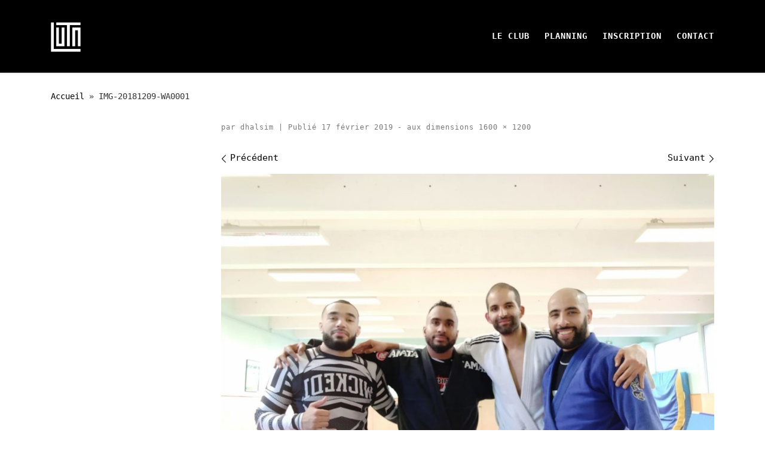

--- FILE ---
content_type: text/html; charset=UTF-8
request_url: https://almadeluta.fr/img-20181209-wa0001/
body_size: 12724
content:
<!DOCTYPE html>
<!--[if IE 7]>
<html class="ie ie7" dir="ltr" lang="fr-FR" prefix="og: https://ogp.me/ns#">
<![endif]-->
<!--[if IE 8]>
<html class="ie ie8" dir="ltr" lang="fr-FR" prefix="og: https://ogp.me/ns#">
<![endif]-->
<!--[if !(IE 7) | !(IE 8)  ]><!-->
<html dir="ltr" lang="fr-FR" prefix="og: https://ogp.me/ns#" class="no-js">
<!--<![endif]-->
  <head>
  <meta charset="UTF-8" />
  <meta http-equiv="X-UA-Compatible" content="IE=EDGE" />
  <meta name="viewport" content="width=device-width, initial-scale=1.0" />
  <link rel="profile"  href="https://gmpg.org/xfn/11" />
  <link rel="pingback" href="https://almadeluta.fr/xmlrpc.php" />
<script>(function(html){html.className = html.className.replace(/\bno-js\b/,'js')})(document.documentElement);</script>
<title>IMG-20181209-WA0001 | Alma de Luta club de jiu jistu brésilien - grappling</title>
	<style>img:is([sizes="auto" i], [sizes^="auto," i]) { contain-intrinsic-size: 3000px 1500px }</style>
	
		<!-- All in One SEO 4.8.7 - aioseo.com -->
	<meta name="robots" content="max-image-preview:large" />
	<meta name="author" content="dhalsim"/>
	<link rel="canonical" href="https://almadeluta.fr/img-20181209-wa0001/" />
	<meta name="generator" content="All in One SEO (AIOSEO) 4.8.7" />
		<meta property="og:locale" content="fr_FR" />
		<meta property="og:site_name" content="Alma de Luta club de jiu jistu brésilien - grappling |" />
		<meta property="og:type" content="article" />
		<meta property="og:title" content="IMG-20181209-WA0001 | Alma de Luta club de jiu jistu brésilien - grappling" />
		<meta property="og:url" content="https://almadeluta.fr/img-20181209-wa0001/" />
		<meta property="og:image" content="https://almadeluta.fr/wp-content/uploads/2019/08/cropped-logo-luta-final.png" />
		<meta property="og:image:secure_url" content="https://almadeluta.fr/wp-content/uploads/2019/08/cropped-logo-luta-final.png" />
		<meta property="article:published_time" content="2019-02-17T21:12:07+00:00" />
		<meta property="article:modified_time" content="2019-02-17T21:12:07+00:00" />
		<meta name="twitter:card" content="summary" />
		<meta name="twitter:title" content="IMG-20181209-WA0001 | Alma de Luta club de jiu jistu brésilien - grappling" />
		<meta name="twitter:image" content="https://almadeluta.fr/wp-content/uploads/2019/08/cropped-logo-luta-final.png" />
		<!-- All in One SEO -->

<link rel="alternate" type="application/rss+xml" title="Alma de Luta club de jiu jistu brésilien - grappling &raquo; Flux" href="https://almadeluta.fr/feed/" />
<link rel="alternate" type="application/rss+xml" title="Alma de Luta club de jiu jistu brésilien - grappling &raquo; Flux des commentaires" href="https://almadeluta.fr/comments/feed/" />
<link rel="alternate" type="application/rss+xml" title="Alma de Luta club de jiu jistu brésilien - grappling &raquo; IMG-20181209-WA0001 Flux des commentaires" href="https://almadeluta.fr/feed/?attachment_id=36" />
<script>
window._wpemojiSettings = {"baseUrl":"https:\/\/s.w.org\/images\/core\/emoji\/16.0.1\/72x72\/","ext":".png","svgUrl":"https:\/\/s.w.org\/images\/core\/emoji\/16.0.1\/svg\/","svgExt":".svg","source":{"concatemoji":"https:\/\/almadeluta.fr\/wp-includes\/js\/wp-emoji-release.min.js?ver=6.8.3"}};
/*! This file is auto-generated */
!function(s,n){var o,i,e;function c(e){try{var t={supportTests:e,timestamp:(new Date).valueOf()};sessionStorage.setItem(o,JSON.stringify(t))}catch(e){}}function p(e,t,n){e.clearRect(0,0,e.canvas.width,e.canvas.height),e.fillText(t,0,0);var t=new Uint32Array(e.getImageData(0,0,e.canvas.width,e.canvas.height).data),a=(e.clearRect(0,0,e.canvas.width,e.canvas.height),e.fillText(n,0,0),new Uint32Array(e.getImageData(0,0,e.canvas.width,e.canvas.height).data));return t.every(function(e,t){return e===a[t]})}function u(e,t){e.clearRect(0,0,e.canvas.width,e.canvas.height),e.fillText(t,0,0);for(var n=e.getImageData(16,16,1,1),a=0;a<n.data.length;a++)if(0!==n.data[a])return!1;return!0}function f(e,t,n,a){switch(t){case"flag":return n(e,"\ud83c\udff3\ufe0f\u200d\u26a7\ufe0f","\ud83c\udff3\ufe0f\u200b\u26a7\ufe0f")?!1:!n(e,"\ud83c\udde8\ud83c\uddf6","\ud83c\udde8\u200b\ud83c\uddf6")&&!n(e,"\ud83c\udff4\udb40\udc67\udb40\udc62\udb40\udc65\udb40\udc6e\udb40\udc67\udb40\udc7f","\ud83c\udff4\u200b\udb40\udc67\u200b\udb40\udc62\u200b\udb40\udc65\u200b\udb40\udc6e\u200b\udb40\udc67\u200b\udb40\udc7f");case"emoji":return!a(e,"\ud83e\udedf")}return!1}function g(e,t,n,a){var r="undefined"!=typeof WorkerGlobalScope&&self instanceof WorkerGlobalScope?new OffscreenCanvas(300,150):s.createElement("canvas"),o=r.getContext("2d",{willReadFrequently:!0}),i=(o.textBaseline="top",o.font="600 32px Arial",{});return e.forEach(function(e){i[e]=t(o,e,n,a)}),i}function t(e){var t=s.createElement("script");t.src=e,t.defer=!0,s.head.appendChild(t)}"undefined"!=typeof Promise&&(o="wpEmojiSettingsSupports",i=["flag","emoji"],n.supports={everything:!0,everythingExceptFlag:!0},e=new Promise(function(e){s.addEventListener("DOMContentLoaded",e,{once:!0})}),new Promise(function(t){var n=function(){try{var e=JSON.parse(sessionStorage.getItem(o));if("object"==typeof e&&"number"==typeof e.timestamp&&(new Date).valueOf()<e.timestamp+604800&&"object"==typeof e.supportTests)return e.supportTests}catch(e){}return null}();if(!n){if("undefined"!=typeof Worker&&"undefined"!=typeof OffscreenCanvas&&"undefined"!=typeof URL&&URL.createObjectURL&&"undefined"!=typeof Blob)try{var e="postMessage("+g.toString()+"("+[JSON.stringify(i),f.toString(),p.toString(),u.toString()].join(",")+"));",a=new Blob([e],{type:"text/javascript"}),r=new Worker(URL.createObjectURL(a),{name:"wpTestEmojiSupports"});return void(r.onmessage=function(e){c(n=e.data),r.terminate(),t(n)})}catch(e){}c(n=g(i,f,p,u))}t(n)}).then(function(e){for(var t in e)n.supports[t]=e[t],n.supports.everything=n.supports.everything&&n.supports[t],"flag"!==t&&(n.supports.everythingExceptFlag=n.supports.everythingExceptFlag&&n.supports[t]);n.supports.everythingExceptFlag=n.supports.everythingExceptFlag&&!n.supports.flag,n.DOMReady=!1,n.readyCallback=function(){n.DOMReady=!0}}).then(function(){return e}).then(function(){var e;n.supports.everything||(n.readyCallback(),(e=n.source||{}).concatemoji?t(e.concatemoji):e.wpemoji&&e.twemoji&&(t(e.twemoji),t(e.wpemoji)))}))}((window,document),window._wpemojiSettings);
</script>
<style id='wp-emoji-styles-inline-css'>

	img.wp-smiley, img.emoji {
		display: inline !important;
		border: none !important;
		box-shadow: none !important;
		height: 1em !important;
		width: 1em !important;
		margin: 0 0.07em !important;
		vertical-align: -0.1em !important;
		background: none !important;
		padding: 0 !important;
	}
</style>
<link rel='stylesheet' id='wp-block-library-css' href='https://almadeluta.fr/wp-includes/css/dist/block-library/style.min.css?ver=6.8.3' media='all' />
<style id='classic-theme-styles-inline-css'>
/*! This file is auto-generated */
.wp-block-button__link{color:#fff;background-color:#32373c;border-radius:9999px;box-shadow:none;text-decoration:none;padding:calc(.667em + 2px) calc(1.333em + 2px);font-size:1.125em}.wp-block-file__button{background:#32373c;color:#fff;text-decoration:none}
</style>
<style id='global-styles-inline-css'>
:root{--wp--preset--aspect-ratio--square: 1;--wp--preset--aspect-ratio--4-3: 4/3;--wp--preset--aspect-ratio--3-4: 3/4;--wp--preset--aspect-ratio--3-2: 3/2;--wp--preset--aspect-ratio--2-3: 2/3;--wp--preset--aspect-ratio--16-9: 16/9;--wp--preset--aspect-ratio--9-16: 9/16;--wp--preset--color--black: #000000;--wp--preset--color--cyan-bluish-gray: #abb8c3;--wp--preset--color--white: #ffffff;--wp--preset--color--pale-pink: #f78da7;--wp--preset--color--vivid-red: #cf2e2e;--wp--preset--color--luminous-vivid-orange: #ff6900;--wp--preset--color--luminous-vivid-amber: #fcb900;--wp--preset--color--light-green-cyan: #7bdcb5;--wp--preset--color--vivid-green-cyan: #00d084;--wp--preset--color--pale-cyan-blue: #8ed1fc;--wp--preset--color--vivid-cyan-blue: #0693e3;--wp--preset--color--vivid-purple: #9b51e0;--wp--preset--gradient--vivid-cyan-blue-to-vivid-purple: linear-gradient(135deg,rgba(6,147,227,1) 0%,rgb(155,81,224) 100%);--wp--preset--gradient--light-green-cyan-to-vivid-green-cyan: linear-gradient(135deg,rgb(122,220,180) 0%,rgb(0,208,130) 100%);--wp--preset--gradient--luminous-vivid-amber-to-luminous-vivid-orange: linear-gradient(135deg,rgba(252,185,0,1) 0%,rgba(255,105,0,1) 100%);--wp--preset--gradient--luminous-vivid-orange-to-vivid-red: linear-gradient(135deg,rgba(255,105,0,1) 0%,rgb(207,46,46) 100%);--wp--preset--gradient--very-light-gray-to-cyan-bluish-gray: linear-gradient(135deg,rgb(238,238,238) 0%,rgb(169,184,195) 100%);--wp--preset--gradient--cool-to-warm-spectrum: linear-gradient(135deg,rgb(74,234,220) 0%,rgb(151,120,209) 20%,rgb(207,42,186) 40%,rgb(238,44,130) 60%,rgb(251,105,98) 80%,rgb(254,248,76) 100%);--wp--preset--gradient--blush-light-purple: linear-gradient(135deg,rgb(255,206,236) 0%,rgb(152,150,240) 100%);--wp--preset--gradient--blush-bordeaux: linear-gradient(135deg,rgb(254,205,165) 0%,rgb(254,45,45) 50%,rgb(107,0,62) 100%);--wp--preset--gradient--luminous-dusk: linear-gradient(135deg,rgb(255,203,112) 0%,rgb(199,81,192) 50%,rgb(65,88,208) 100%);--wp--preset--gradient--pale-ocean: linear-gradient(135deg,rgb(255,245,203) 0%,rgb(182,227,212) 50%,rgb(51,167,181) 100%);--wp--preset--gradient--electric-grass: linear-gradient(135deg,rgb(202,248,128) 0%,rgb(113,206,126) 100%);--wp--preset--gradient--midnight: linear-gradient(135deg,rgb(2,3,129) 0%,rgb(40,116,252) 100%);--wp--preset--font-size--small: 13px;--wp--preset--font-size--medium: 20px;--wp--preset--font-size--large: 36px;--wp--preset--font-size--x-large: 42px;--wp--preset--spacing--20: 0.44rem;--wp--preset--spacing--30: 0.67rem;--wp--preset--spacing--40: 1rem;--wp--preset--spacing--50: 1.5rem;--wp--preset--spacing--60: 2.25rem;--wp--preset--spacing--70: 3.38rem;--wp--preset--spacing--80: 5.06rem;--wp--preset--shadow--natural: 6px 6px 9px rgba(0, 0, 0, 0.2);--wp--preset--shadow--deep: 12px 12px 50px rgba(0, 0, 0, 0.4);--wp--preset--shadow--sharp: 6px 6px 0px rgba(0, 0, 0, 0.2);--wp--preset--shadow--outlined: 6px 6px 0px -3px rgba(255, 255, 255, 1), 6px 6px rgba(0, 0, 0, 1);--wp--preset--shadow--crisp: 6px 6px 0px rgba(0, 0, 0, 1);}:where(.is-layout-flex){gap: 0.5em;}:where(.is-layout-grid){gap: 0.5em;}body .is-layout-flex{display: flex;}.is-layout-flex{flex-wrap: wrap;align-items: center;}.is-layout-flex > :is(*, div){margin: 0;}body .is-layout-grid{display: grid;}.is-layout-grid > :is(*, div){margin: 0;}:where(.wp-block-columns.is-layout-flex){gap: 2em;}:where(.wp-block-columns.is-layout-grid){gap: 2em;}:where(.wp-block-post-template.is-layout-flex){gap: 1.25em;}:where(.wp-block-post-template.is-layout-grid){gap: 1.25em;}.has-black-color{color: var(--wp--preset--color--black) !important;}.has-cyan-bluish-gray-color{color: var(--wp--preset--color--cyan-bluish-gray) !important;}.has-white-color{color: var(--wp--preset--color--white) !important;}.has-pale-pink-color{color: var(--wp--preset--color--pale-pink) !important;}.has-vivid-red-color{color: var(--wp--preset--color--vivid-red) !important;}.has-luminous-vivid-orange-color{color: var(--wp--preset--color--luminous-vivid-orange) !important;}.has-luminous-vivid-amber-color{color: var(--wp--preset--color--luminous-vivid-amber) !important;}.has-light-green-cyan-color{color: var(--wp--preset--color--light-green-cyan) !important;}.has-vivid-green-cyan-color{color: var(--wp--preset--color--vivid-green-cyan) !important;}.has-pale-cyan-blue-color{color: var(--wp--preset--color--pale-cyan-blue) !important;}.has-vivid-cyan-blue-color{color: var(--wp--preset--color--vivid-cyan-blue) !important;}.has-vivid-purple-color{color: var(--wp--preset--color--vivid-purple) !important;}.has-black-background-color{background-color: var(--wp--preset--color--black) !important;}.has-cyan-bluish-gray-background-color{background-color: var(--wp--preset--color--cyan-bluish-gray) !important;}.has-white-background-color{background-color: var(--wp--preset--color--white) !important;}.has-pale-pink-background-color{background-color: var(--wp--preset--color--pale-pink) !important;}.has-vivid-red-background-color{background-color: var(--wp--preset--color--vivid-red) !important;}.has-luminous-vivid-orange-background-color{background-color: var(--wp--preset--color--luminous-vivid-orange) !important;}.has-luminous-vivid-amber-background-color{background-color: var(--wp--preset--color--luminous-vivid-amber) !important;}.has-light-green-cyan-background-color{background-color: var(--wp--preset--color--light-green-cyan) !important;}.has-vivid-green-cyan-background-color{background-color: var(--wp--preset--color--vivid-green-cyan) !important;}.has-pale-cyan-blue-background-color{background-color: var(--wp--preset--color--pale-cyan-blue) !important;}.has-vivid-cyan-blue-background-color{background-color: var(--wp--preset--color--vivid-cyan-blue) !important;}.has-vivid-purple-background-color{background-color: var(--wp--preset--color--vivid-purple) !important;}.has-black-border-color{border-color: var(--wp--preset--color--black) !important;}.has-cyan-bluish-gray-border-color{border-color: var(--wp--preset--color--cyan-bluish-gray) !important;}.has-white-border-color{border-color: var(--wp--preset--color--white) !important;}.has-pale-pink-border-color{border-color: var(--wp--preset--color--pale-pink) !important;}.has-vivid-red-border-color{border-color: var(--wp--preset--color--vivid-red) !important;}.has-luminous-vivid-orange-border-color{border-color: var(--wp--preset--color--luminous-vivid-orange) !important;}.has-luminous-vivid-amber-border-color{border-color: var(--wp--preset--color--luminous-vivid-amber) !important;}.has-light-green-cyan-border-color{border-color: var(--wp--preset--color--light-green-cyan) !important;}.has-vivid-green-cyan-border-color{border-color: var(--wp--preset--color--vivid-green-cyan) !important;}.has-pale-cyan-blue-border-color{border-color: var(--wp--preset--color--pale-cyan-blue) !important;}.has-vivid-cyan-blue-border-color{border-color: var(--wp--preset--color--vivid-cyan-blue) !important;}.has-vivid-purple-border-color{border-color: var(--wp--preset--color--vivid-purple) !important;}.has-vivid-cyan-blue-to-vivid-purple-gradient-background{background: var(--wp--preset--gradient--vivid-cyan-blue-to-vivid-purple) !important;}.has-light-green-cyan-to-vivid-green-cyan-gradient-background{background: var(--wp--preset--gradient--light-green-cyan-to-vivid-green-cyan) !important;}.has-luminous-vivid-amber-to-luminous-vivid-orange-gradient-background{background: var(--wp--preset--gradient--luminous-vivid-amber-to-luminous-vivid-orange) !important;}.has-luminous-vivid-orange-to-vivid-red-gradient-background{background: var(--wp--preset--gradient--luminous-vivid-orange-to-vivid-red) !important;}.has-very-light-gray-to-cyan-bluish-gray-gradient-background{background: var(--wp--preset--gradient--very-light-gray-to-cyan-bluish-gray) !important;}.has-cool-to-warm-spectrum-gradient-background{background: var(--wp--preset--gradient--cool-to-warm-spectrum) !important;}.has-blush-light-purple-gradient-background{background: var(--wp--preset--gradient--blush-light-purple) !important;}.has-blush-bordeaux-gradient-background{background: var(--wp--preset--gradient--blush-bordeaux) !important;}.has-luminous-dusk-gradient-background{background: var(--wp--preset--gradient--luminous-dusk) !important;}.has-pale-ocean-gradient-background{background: var(--wp--preset--gradient--pale-ocean) !important;}.has-electric-grass-gradient-background{background: var(--wp--preset--gradient--electric-grass) !important;}.has-midnight-gradient-background{background: var(--wp--preset--gradient--midnight) !important;}.has-small-font-size{font-size: var(--wp--preset--font-size--small) !important;}.has-medium-font-size{font-size: var(--wp--preset--font-size--medium) !important;}.has-large-font-size{font-size: var(--wp--preset--font-size--large) !important;}.has-x-large-font-size{font-size: var(--wp--preset--font-size--x-large) !important;}
:where(.wp-block-post-template.is-layout-flex){gap: 1.25em;}:where(.wp-block-post-template.is-layout-grid){gap: 1.25em;}
:where(.wp-block-columns.is-layout-flex){gap: 2em;}:where(.wp-block-columns.is-layout-grid){gap: 2em;}
:root :where(.wp-block-pullquote){font-size: 1.5em;line-height: 1.6;}
</style>
<link rel='stylesheet' id='contact-form-7-css' href='https://almadeluta.fr/wp-content/plugins/contact-form-7/includes/css/styles.css?ver=5.7.7' media='all' />
<link rel='stylesheet' id='customizr-main-css' href='https://almadeluta.fr/wp-content/themes/customizr/assets/front/css/style.min.css?ver=4.4.24' media='all' />
<style id='customizr-main-inline-css'>
::-moz-selection{background-color:#020202}::selection{background-color:#020202}a,.btn-skin:active,.btn-skin:focus,.btn-skin:hover,.btn-skin.inverted,.grid-container__classic .post-type__icon,.post-type__icon:hover .icn-format,.grid-container__classic .post-type__icon:hover .icn-format,[class*='grid-container__'] .entry-title a.czr-title:hover,input[type=checkbox]:checked::before{color:#020202}.czr-css-loader > div ,.btn-skin,.btn-skin:active,.btn-skin:focus,.btn-skin:hover,.btn-skin-h-dark,.btn-skin-h-dark.inverted:active,.btn-skin-h-dark.inverted:focus,.btn-skin-h-dark.inverted:hover{border-color:#020202}.tc-header.border-top{border-top-color:#020202}[class*='grid-container__'] .entry-title a:hover::after,.grid-container__classic .post-type__icon,.btn-skin,.btn-skin.inverted:active,.btn-skin.inverted:focus,.btn-skin.inverted:hover,.btn-skin-h-dark,.btn-skin-h-dark.inverted:active,.btn-skin-h-dark.inverted:focus,.btn-skin-h-dark.inverted:hover,.sidebar .widget-title::after,input[type=radio]:checked::before{background-color:#020202}.btn-skin-light:active,.btn-skin-light:focus,.btn-skin-light:hover,.btn-skin-light.inverted{color:#282828}input:not([type='submit']):not([type='button']):not([type='number']):not([type='checkbox']):not([type='radio']):focus,textarea:focus,.btn-skin-light,.btn-skin-light.inverted,.btn-skin-light:active,.btn-skin-light:focus,.btn-skin-light:hover,.btn-skin-light.inverted:active,.btn-skin-light.inverted:focus,.btn-skin-light.inverted:hover{border-color:#282828}.btn-skin-light,.btn-skin-light.inverted:active,.btn-skin-light.inverted:focus,.btn-skin-light.inverted:hover{background-color:#282828}.btn-skin-lightest:active,.btn-skin-lightest:focus,.btn-skin-lightest:hover,.btn-skin-lightest.inverted{color:#353535}.btn-skin-lightest,.btn-skin-lightest.inverted,.btn-skin-lightest:active,.btn-skin-lightest:focus,.btn-skin-lightest:hover,.btn-skin-lightest.inverted:active,.btn-skin-lightest.inverted:focus,.btn-skin-lightest.inverted:hover{border-color:#353535}.btn-skin-lightest,.btn-skin-lightest.inverted:active,.btn-skin-lightest.inverted:focus,.btn-skin-lightest.inverted:hover{background-color:#353535}.pagination,a:hover,a:focus,a:active,.btn-skin-dark:active,.btn-skin-dark:focus,.btn-skin-dark:hover,.btn-skin-dark.inverted,.btn-skin-dark-oh:active,.btn-skin-dark-oh:focus,.btn-skin-dark-oh:hover,.post-info a:not(.btn):hover,.grid-container__classic .post-type__icon .icn-format,[class*='grid-container__'] .hover .entry-title a,.widget-area a:not(.btn):hover,a.czr-format-link:hover,.format-link.hover a.czr-format-link,button[type=submit]:hover,button[type=submit]:active,button[type=submit]:focus,input[type=submit]:hover,input[type=submit]:active,input[type=submit]:focus,.tabs .nav-link:hover,.tabs .nav-link.active,.tabs .nav-link.active:hover,.tabs .nav-link.active:focus{color:#000000}.grid-container__classic.tc-grid-border .grid__item,.btn-skin-dark,.btn-skin-dark.inverted,button[type=submit],input[type=submit],.btn-skin-dark:active,.btn-skin-dark:focus,.btn-skin-dark:hover,.btn-skin-dark.inverted:active,.btn-skin-dark.inverted:focus,.btn-skin-dark.inverted:hover,.btn-skin-h-dark:active,.btn-skin-h-dark:focus,.btn-skin-h-dark:hover,.btn-skin-h-dark.inverted,.btn-skin-h-dark.inverted,.btn-skin-h-dark.inverted,.btn-skin-dark-oh:active,.btn-skin-dark-oh:focus,.btn-skin-dark-oh:hover,.btn-skin-dark-oh.inverted:active,.btn-skin-dark-oh.inverted:focus,.btn-skin-dark-oh.inverted:hover,button[type=submit]:hover,button[type=submit]:active,button[type=submit]:focus,input[type=submit]:hover,input[type=submit]:active,input[type=submit]:focus{border-color:#000000}.btn-skin-dark,.btn-skin-dark.inverted:active,.btn-skin-dark.inverted:focus,.btn-skin-dark.inverted:hover,.btn-skin-h-dark:active,.btn-skin-h-dark:focus,.btn-skin-h-dark:hover,.btn-skin-h-dark.inverted,.btn-skin-h-dark.inverted,.btn-skin-h-dark.inverted,.btn-skin-dark-oh.inverted:active,.btn-skin-dark-oh.inverted:focus,.btn-skin-dark-oh.inverted:hover,.grid-container__classic .post-type__icon:hover,button[type=submit],input[type=submit],.czr-link-hover-underline .widgets-list-layout-links a:not(.btn)::before,.czr-link-hover-underline .widget_archive a:not(.btn)::before,.czr-link-hover-underline .widget_nav_menu a:not(.btn)::before,.czr-link-hover-underline .widget_rss ul a:not(.btn)::before,.czr-link-hover-underline .widget_recent_entries a:not(.btn)::before,.czr-link-hover-underline .widget_categories a:not(.btn)::before,.czr-link-hover-underline .widget_meta a:not(.btn)::before,.czr-link-hover-underline .widget_recent_comments a:not(.btn)::before,.czr-link-hover-underline .widget_pages a:not(.btn)::before,.czr-link-hover-underline .widget_calendar a:not(.btn)::before,[class*='grid-container__'] .hover .entry-title a::after,a.czr-format-link::before,.comment-author a::before,.comment-link::before,.tabs .nav-link.active::before{background-color:#000000}.btn-skin-dark-shaded:active,.btn-skin-dark-shaded:focus,.btn-skin-dark-shaded:hover,.btn-skin-dark-shaded.inverted{background-color:rgba(0,0,0,0.2)}.btn-skin-dark-shaded,.btn-skin-dark-shaded.inverted:active,.btn-skin-dark-shaded.inverted:focus,.btn-skin-dark-shaded.inverted:hover{background-color:rgba(0,0,0,0.8)}
#czr-push-footer { display: none; visibility: hidden; }
        .czr-sticky-footer #czr-push-footer.sticky-footer-enabled { display: block; }
        
</style>
<link rel='stylesheet' id='customizr-ms-respond-css' href='https://almadeluta.fr/wp-content/themes/customizr/assets/front/css/style-modular-scale.min.css?ver=4.4.24' media='all' />
<script src="https://almadeluta.fr/wp-includes/js/jquery/jquery.min.js?ver=3.7.1" id="jquery-core-js"></script>
<script src="https://almadeluta.fr/wp-includes/js/jquery/jquery-migrate.min.js?ver=3.4.1" id="jquery-migrate-js"></script>
<script src="https://almadeluta.fr/wp-content/themes/customizr/assets/front/js/libs/modernizr.min.js?ver=4.4.24" id="modernizr-js"></script>
<script src="https://almadeluta.fr/wp-includes/js/underscore.min.js?ver=1.13.7" id="underscore-js"></script>
<script id="tc-scripts-js-extra">
var CZRParams = {"assetsPath":"https:\/\/almadeluta.fr\/wp-content\/themes\/customizr\/assets\/front\/","mainScriptUrl":"https:\/\/almadeluta.fr\/wp-content\/themes\/customizr\/assets\/front\/js\/tc-scripts.min.js?4.4.24","deferFontAwesome":"1","fontAwesomeUrl":"https:\/\/almadeluta.fr\/wp-content\/themes\/customizr\/assets\/shared\/fonts\/fa\/css\/fontawesome-all.min.css?4.4.24","_disabled":[],"centerSliderImg":"1","isLightBoxEnabled":"1","SmoothScroll":{"Enabled":true,"Options":{"touchpadSupport":false}},"isAnchorScrollEnabled":"","anchorSmoothScrollExclude":{"simple":["[class*=edd]",".carousel-control","[data-toggle=\"modal\"]","[data-toggle=\"dropdown\"]","[data-toggle=\"czr-dropdown\"]","[data-toggle=\"tooltip\"]","[data-toggle=\"popover\"]","[data-toggle=\"collapse\"]","[data-toggle=\"czr-collapse\"]","[data-toggle=\"tab\"]","[data-toggle=\"pill\"]","[data-toggle=\"czr-pill\"]","[class*=upme]","[class*=um-]"],"deep":{"classes":[],"ids":[]}},"timerOnScrollAllBrowsers":"1","centerAllImg":"1","HasComments":"","LoadModernizr":"1","stickyHeader":"","extLinksStyle":"","extLinksTargetExt":"","extLinksSkipSelectors":{"classes":["btn","button"],"ids":[]},"dropcapEnabled":"","dropcapWhere":{"post":"","page":""},"dropcapMinWords":"","dropcapSkipSelectors":{"tags":["IMG","IFRAME","H1","H2","H3","H4","H5","H6","BLOCKQUOTE","UL","OL"],"classes":["btn"],"id":[]},"imgSmartLoadEnabled":"","imgSmartLoadOpts":{"parentSelectors":["[class*=grid-container], .article-container",".__before_main_wrapper",".widget-front",".post-related-articles",".tc-singular-thumbnail-wrapper",".sek-module-inner"],"opts":{"excludeImg":[".tc-holder-img"]}},"imgSmartLoadsForSliders":"1","pluginCompats":[],"isWPMobile":"","menuStickyUserSettings":{"desktop":"no_stick","mobile":"stick_up"},"adminAjaxUrl":"https:\/\/almadeluta.fr\/wp-admin\/admin-ajax.php","ajaxUrl":"https:\/\/almadeluta.fr\/?czrajax=1","frontNonce":{"id":"CZRFrontNonce","handle":"7406f0eb24"},"isDevMode":"","isModernStyle":"1","i18n":{"Permanently dismiss":"Fermer d\u00e9finitivement"},"frontNotifications":{"welcome":{"enabled":false,"content":"","dismissAction":"dismiss_welcome_note_front"}},"preloadGfonts":"1","googleFonts":"Source+Sans+Pro","version":"4.4.24"};
</script>
<script src="https://almadeluta.fr/wp-content/themes/customizr/assets/front/js/tc-scripts.min.js?ver=4.4.24" id="tc-scripts-js" defer></script>
<link rel="https://api.w.org/" href="https://almadeluta.fr/wp-json/" /><link rel="alternate" title="JSON" type="application/json" href="https://almadeluta.fr/wp-json/wp/v2/media/36" /><link rel="EditURI" type="application/rsd+xml" title="RSD" href="https://almadeluta.fr/xmlrpc.php?rsd" />
<meta name="generator" content="WordPress 6.8.3" />
<link rel='shortlink' href='https://almadeluta.fr/?p=36' />
<link rel="alternate" title="oEmbed (JSON)" type="application/json+oembed" href="https://almadeluta.fr/wp-json/oembed/1.0/embed?url=https%3A%2F%2Falmadeluta.fr%2Fimg-20181209-wa0001%2F" />
<link rel="alternate" title="oEmbed (XML)" type="text/xml+oembed" href="https://almadeluta.fr/wp-json/oembed/1.0/embed?url=https%3A%2F%2Falmadeluta.fr%2Fimg-20181209-wa0001%2F&#038;format=xml" />
              <link rel="preload" as="font" type="font/woff2" href="https://almadeluta.fr/wp-content/themes/customizr/assets/shared/fonts/customizr/customizr.woff2?128396981" crossorigin="anonymous"/>
            <link rel="icon" href="https://almadeluta.fr/wp-content/uploads/2019/02/cropped-IMG-20180915-WA0001-32x32.jpg" sizes="32x32" />
<link rel="icon" href="https://almadeluta.fr/wp-content/uploads/2019/02/cropped-IMG-20180915-WA0001-192x192.jpg" sizes="192x192" />
<link rel="apple-touch-icon" href="https://almadeluta.fr/wp-content/uploads/2019/02/cropped-IMG-20180915-WA0001-180x180.jpg" />
<meta name="msapplication-TileImage" content="https://almadeluta.fr/wp-content/uploads/2019/02/cropped-IMG-20180915-WA0001-270x270.jpg" />
		<style id="wp-custom-css">
			.header-skin-dark .topbar-navbar__wrapper{display:none;}

.navbar-brand-sitelogo img{max-height:50px !important;}

#accueil_page{
	width: 80% !important;
	text-align: center;
	margin: 0 auto;
}
#slider_264 .owl-item p{
	/*float:right;
	background-color:white;*/
}

.colophon__row .footer__credits, .colophon__row .social-links{
	margin: 0px !important; 
}
#footer__credits .czr-credits{
	display:none;
}

#content{
	padding-bottom: 0;
}
.sa_hover_container{
	padding-bottom: 0;
}
.primary-navbar__wrapper.has-horizontal-menu{
	background-color:#000;
}
.entry-header .entry-header-inner .entry-title{display:none;}

#accueil_page .owl-item img{
	width:auto !important;
	margin:0 !important;
	height:500px !important;
}
#footer-widget-area{
	background-color:white;
	color:black;
}
.gray_table, thead{
	background-color:#eee;
}

/* latin-ext */
@font-face {
  font-family: 'Raleway';
  font-style: normal;
  font-weight: 400;
  font-display: swap;
  src: local('Raleway'), local('Raleway-Regular'), url("https://fonts.gstatic.com/s/raleway/v14/1Ptug8zYS_SKggPNyCMIT4ttDfCmxA.woff2") format('woff2');
  unicode-range: U+0100-024F, U+0259, U+1E00-1EFF, U+2020, U+20A0-20AB, U+20AD-20CF, U+2113, U+2C60-2C7F, U+A720-A7FF;
}
/* latin */
@font-face {
  font-family: 'Raleway';
  font-style: normal;
  font-weight: 400;
  font-display: swap;
  src: local('Raleway'), local('Raleway-Regular'), url("https://fonts.gstatic.com/s/raleway/v14/1Ptug8zYS_SKggPNyC0IT4ttDfA.woff2") format('woff2');
  unicode-range: U+0000-00FF, U+0131, U+0152-0153, U+02BB-02BC, U+02C6, U+02DA, U+02DC, U+2000-206F, U+2074, U+20AC, U+2122, U+2191, U+2193, U+2212, U+2215, U+FEFF, U+FFFD;
}

/* latin-ext */
@font-face {
  font-family: 'Montserrat';
  font-style: normal;
  font-weight: 400;
  font-display: swap;
  src: local('Montserrat Regular'), local('Montserrat-Regular'), url(https://fonts.gstatic.com/s/montserrat/v14/JTUSjIg1_i6t8kCHKm459WdhyyTh89ZNpQ.woff2) format('woff2');
  unicode-range: U+0100-024F, U+0259, U+1E00-1EFF, U+2020, U+20A0-20AB, U+20AD-20CF, U+2113, U+2C60-2C7F, U+A720-A7FF;
}
/* latin */
@font-face {
  font-family: 'Montserrat';
  font-style: normal;
  font-weight: 400;
  font-display: swap;
  src: local('Montserrat Regular'), local('Montserrat-Regular'), url(https://fonts.gstatic.com/s/montserrat/v14/JTUSjIg1_i6t8kCHKm459WlhyyTh89Y.woff2) format('woff2');
  unicode-range: U+0000-00FF, U+0131, U+0152-0153, U+02BB-02BC, U+02C6, U+02DA, U+02DC, U+2000-206F, U+2074, U+20AC, U+2122, U+2191, U+2193, U+2212, U+2215, U+FEFF, U+FFFD;
}

.primary-navbar__wrapper.has-horizontal-menu,#footer{font-family:Raleway;}

.logoPartenaireDiv {
	text-align:center;
}

.logoPartenaireDiv img{
	display:inline-block;
	margin:5px;
}

#main-wrapper{font-family:Montserrat;}
table{text-align:center;}
.navbar-brand-sitename, .navbar-brand-sitename span{opacity:0;}
.ordiVisible {
   /* display: block;*/
  }
	.telVisible {
    display: none;
		text-align:center;
  }
@media only screen and (max-width: 
700px) {
  .ordiVisible {
    display: none;
  }
	.telVisible {
    display: block;
  }
}
.table-bordered {
  border: 1px solid #dee2e6;
}
.table {
  width: 100%;
  max-width: 100%;
  margin-bottom: 1rem;
  background-color: transparent;
}

.table-striped  tr:nth-of-type(2n+1) {
  background-color: rgba(0,0,0,.05);
}
*{
	   /* font-family: 'Lekton'; */
	font-family: Consolas,Monaco,monospace;
}
#nav-below{ display:none;}
@media only screen and (max-width: 
800px) {
	.imageAccueil{
		float: none  !important;
		display:block !important;
		margin:20px auto 20px !important;
	}
	.adress{
		text-align:center;
		margin-bottom:10px;
	}
}

.adress{
	padding-top:30px;
	width: 50%;
	min-width: 257px;
}		</style>
		</head>

  <body class="attachment wp-singular attachment-template-default single single-attachment postid-36 attachmentid-36 attachment-jpeg wp-custom-logo wp-embed-responsive wp-theme-customizr czr-link-hover-underline header-skin-dark footer-skin-dark czr-l-sidebar tc-center-images czr-full-layout customizr-4-4-24 czr-sticky-footer">
          <a class="screen-reader-text skip-link" href="#content">Passer au contenu</a>
    
    
    <div id="tc-page-wrap" class="">

      <header class="tpnav-header__header tc-header sl-logo_left sticky-brand-shrink-on czr-submenu-fade czr-submenu-move" >
    <div class="topbar-navbar__wrapper " >
  <div class="container-fluid">
        <div class="row flex-row flex-lg-nowrap justify-content-start justify-content-lg-end align-items-center topbar-navbar__row">
                    <div class="topbar-nav__container col col-auto d-none d-lg-flex">
          <nav id="topbar-nav" class="topbar-nav__nav">
            <div class="nav__menu-wrapper topbar-nav__menu-wrapper czr-open-on-hover" >
<ul id="topbar-menu" class="topbar-nav__menu regular-nav nav__menu nav"><li id="menu-item-657" class="menu-item menu-item-type-custom menu-item-object-custom menu-item-home menu-item-657"><a href="https://almadeluta.fr/#club" class="nav__link"><span class="nav__title">LE CLUB</span></a></li>
<li id="menu-item-658" class="menu-item menu-item-type-custom menu-item-object-custom menu-item-home menu-item-658"><a href="https://almadeluta.fr/#planning" class="nav__link"><span class="nav__title">PLANNING</span></a></li>
<li id="menu-item-659" class="menu-item menu-item-type-custom menu-item-object-custom menu-item-home menu-item-659"><a href="https://almadeluta.fr/#inscription" class="nav__link"><span class="nav__title">INSCRIPTION</span></a></li>
<li id="menu-item-660" class="menu-item menu-item-type-custom menu-item-object-custom menu-item-home menu-item-660"><a href="https://almadeluta.fr/#contact" class="nav__link"><span class="nav__title">CONTACT</span></a></li>
</ul></div>          </nav>
        </div>
                            </div>
      </div>
</div>    <div class="primary-navbar__wrapper d-none d-lg-block has-horizontal-menu has-branding-aside" >
  <div class="container">
    <div class="row align-items-center flex-row primary-navbar__row">
      <div class="branding__container col col-auto" >
  <div class="branding align-items-center flex-column ">
    <div class="branding-row d-flex flex-row align-items-center align-self-start">
      <div class="navbar-brand col-auto " >
  <a class="navbar-brand-sitelogo" href="https://almadeluta.fr/"  aria-label="Alma de Luta club de jiu jistu brésilien &#8211; grappling | " >
    <img src="https://almadeluta.fr/wp-content/uploads/2019/08/cropped-logo-luta-final.png" alt="Retour Accueil" class="" width="1479" height="1480" style="max-width:250px;max-height:100px" data-no-retina>  </a>
</div>
          <div class="branding-aside col-auto flex-column d-flex">
          <span class="navbar-brand col-auto " >
    <a class="navbar-brand-sitename " href="https://almadeluta.fr/">
    <span>Alma de Luta club de jiu jistu brésilien &#8211; grappling</span>
  </a>
</span>
          </div>
                </div>
      </div>
</div>
      <div class="primary-nav__container justify-content-lg-around col col-lg-auto flex-lg-column" >
  <div class="primary-nav__wrapper flex-lg-row align-items-center justify-content-end">
              <nav class="primary-nav__nav col" id="primary-nav">
          <div class="nav__menu-wrapper primary-nav__menu-wrapper justify-content-end czr-open-on-hover" >
<ul id="main-menu" class="primary-nav__menu regular-nav nav__menu nav"><li class="menu-item menu-item-type-custom menu-item-object-custom menu-item-home menu-item-657"><a href="https://almadeluta.fr/#club" class="nav__link"><span class="nav__title">LE CLUB</span></a></li>
<li class="menu-item menu-item-type-custom menu-item-object-custom menu-item-home menu-item-658"><a href="https://almadeluta.fr/#planning" class="nav__link"><span class="nav__title">PLANNING</span></a></li>
<li class="menu-item menu-item-type-custom menu-item-object-custom menu-item-home menu-item-659"><a href="https://almadeluta.fr/#inscription" class="nav__link"><span class="nav__title">INSCRIPTION</span></a></li>
<li class="menu-item menu-item-type-custom menu-item-object-custom menu-item-home menu-item-660"><a href="https://almadeluta.fr/#contact" class="nav__link"><span class="nav__title">CONTACT</span></a></li>
</ul></div>        </nav>
      </div>
</div>
    </div>
  </div>
</div>    <div class="mobile-navbar__wrapper d-lg-none mobile-sticky" >
    <div class="branding__container justify-content-between align-items-center container" >
  <div class="branding flex-column">
    <div class="branding-row d-flex align-self-start flex-row align-items-center">
      <div class="navbar-brand col-auto " >
  <a class="navbar-brand-sitelogo" href="https://almadeluta.fr/"  aria-label="Alma de Luta club de jiu jistu brésilien &#8211; grappling | " >
    <img src="https://almadeluta.fr/wp-content/uploads/2019/08/cropped-logo-luta-final.png" alt="Retour Accueil" class="" width="1479" height="1480" style="max-width:250px;max-height:100px" data-no-retina>  </a>
</div>
            <div class="branding-aside col-auto">
              <span class="navbar-brand col-auto " >
    <a class="navbar-brand-sitename " href="https://almadeluta.fr/">
    <span>Alma de Luta club de jiu jistu brésilien &#8211; grappling</span>
  </a>
</span>
            </div>
            </div>
      </div>
  <div class="mobile-utils__wrapper nav__utils regular-nav">
    <ul class="nav utils row flex-row flex-nowrap">
      <li class="nav__search " >
  <a href="#" class="search-toggle_btn icn-search czr-dropdown" data-aria-haspopup="true" aria-expanded="false"><span class="sr-only">Search</span></a>
        <div class="czr-search-expand">
      <div class="czr-search-expand-inner"><div class="search-form__container " >
  <form action="https://almadeluta.fr/" method="get" class="czr-form search-form">
    <div class="form-group czr-focus">
            <label for="s-697245bd6812a" id="lsearch-697245bd6812a">
        <span class="screen-reader-text">Rechercher</span>
        <input id="s-697245bd6812a" class="form-control czr-search-field" name="s" type="search" value="" aria-describedby="lsearch-697245bd6812a" placeholder="Rechercher &hellip;">
      </label>
      <button type="submit" class="button"><i class="icn-search"></i><span class="screen-reader-text">Rechercher &hellip;</span></button>
    </div>
  </form>
</div></div>
    </div>
        <ul class="dropdown-menu czr-dropdown-menu">
      <li class="header-search__container container">
  <div class="search-form__container " >
  <form action="https://almadeluta.fr/" method="get" class="czr-form search-form">
    <div class="form-group czr-focus">
            <label for="s-697245bd682bd" id="lsearch-697245bd682bd">
        <span class="screen-reader-text">Rechercher</span>
        <input id="s-697245bd682bd" class="form-control czr-search-field" name="s" type="search" value="" aria-describedby="lsearch-697245bd682bd" placeholder="Rechercher &hellip;">
      </label>
      <button type="submit" class="button"><i class="icn-search"></i><span class="screen-reader-text">Rechercher &hellip;</span></button>
    </div>
  </form>
</div></li>    </ul>
  </li>
<li class="hamburger-toggler__container " >
  <button class="ham-toggler-menu czr-collapsed" data-toggle="czr-collapse" data-target="#mobile-nav"><span class="ham__toggler-span-wrapper"><span class="line line-1"></span><span class="line line-2"></span><span class="line line-3"></span></span><span class="screen-reader-text">Menu</span></button>
</li>
    </ul>
  </div>
</div>
<div class="mobile-nav__container " >
   <nav class="mobile-nav__nav flex-column czr-collapse" id="mobile-nav">
      <div class="mobile-nav__inner container">
      <div class="nav__menu-wrapper mobile-nav__menu-wrapper czr-open-on-click" >
<ul id="mobile-nav-menu" class="mobile-nav__menu vertical-nav nav__menu flex-column nav"><li class="menu-item menu-item-type-custom menu-item-object-custom menu-item-home menu-item-657"><a href="https://almadeluta.fr/#club" class="nav__link"><span class="nav__title">LE CLUB</span></a></li>
<li class="menu-item menu-item-type-custom menu-item-object-custom menu-item-home menu-item-658"><a href="https://almadeluta.fr/#planning" class="nav__link"><span class="nav__title">PLANNING</span></a></li>
<li class="menu-item menu-item-type-custom menu-item-object-custom menu-item-home menu-item-659"><a href="https://almadeluta.fr/#inscription" class="nav__link"><span class="nav__title">INSCRIPTION</span></a></li>
<li class="menu-item menu-item-type-custom menu-item-object-custom menu-item-home menu-item-660"><a href="https://almadeluta.fr/#contact" class="nav__link"><span class="nav__title">CONTACT</span></a></li>
</ul></div>      </div>
  </nav>
</div></div></header>


  
    <div id="main-wrapper" class="section">

                      

          <div class="czr-hot-crumble container page-breadcrumbs" role="navigation" >
  <div class="row">
        <nav class="breadcrumbs col-12"><span class="trail-begin"><a href="https://almadeluta.fr" title="Alma de Luta club de jiu jistu brésilien - grappling" rel="home" class="trail-begin">Accueil</a></span> <span class="sep">&raquo;</span> <span class="trail-end">IMG-20181209-WA0001</span></nav>  </div>
</div>
          <div class="container" role="main">

            
            <div class="flex-row row column-content-wrapper">

                
                <div id="content" class="col-12 col-md-9 article-container">

                  <article id="post-36" class="post-36 attachment type-attachment status-inherit czr-hentry" >
    <header class="entry-header " >
  <div class="entry-header-inner">
            <h1 class="entry-title">IMG-20181209-WA0001</h1>
        <div class="header-bottom">
      <div class="post-info">
                  <span class="entry-meta">
        <span class="author-meta">par <span class="author vcard"><span class="author_name"><a class="url fn n" href="https://almadeluta.fr/author/dhalsim/" title="Voir tous les billets de dhalsim" rel="author">dhalsim</a></span></span></span><span class="v-separator">|</span>Publié <time class="entry-date published updated" datetime="17 février 2019">17 février 2019</time><span class="v-separator">-</span><span class="attachment-size">aux dimensions<a href="https://almadeluta.fr/wp-content/uploads/2019/02/IMG-20181209-WA0001.jpg" title="Lien vers l'image en taille originale" target="_blank"> 1600 &times; 1200</a></span>           </span>
              </div>
    </div>
  </div>
</header><nav id="image-navigation" class="attachment-image-navigation">
  <h2 class="sr-only">Navigation des images</h2>
  <ul class="czr_pager row flex-row">
    <li class="previous-image col-6 text-left">
      <a href='https://almadeluta.fr/img-20181209-wa0002/'><span class="meta-nav"><i class="arrow icn-left-open-big"></i><span class="meta-nav-title">Précédent</span></span></a>    </li>
    <li class="next-image col-6 text-right">
      <a href='https://almadeluta.fr/img-20181204-wa0006/'><span class="meta-nav"><span class="meta-nav-title">Suivant</span><i class="arrow icn-right-open-big"></i></span></a>    </li>
  </ul>
</nav><!-- //#image-navigation -->  <div class="post-entry tc-content-inner">
    <section class="entry-attachment attachment-content" >
      <div class="attachment-figure-wrapper display-flex flex-wrap" >
        <figure class="attachment-image-figure">
          <div class="entry-media__holder">
            <a href="https://almadeluta.fr/wp-content/uploads/2019/02/IMG-20181209-WA0001-1024x768.jpg" class="grouped_elements bg-link" title="IMG-20181209-WA0001" data-lb-type="grouped-post" rel="gallery"></a>
            <img width="960" height="720" src="https://almadeluta.fr/wp-content/uploads/2019/02/IMG-20181209-WA0001.jpg" class="attachment-960x960 size-960x960" alt="" decoding="async" fetchpriority="high" srcset="https://almadeluta.fr/wp-content/uploads/2019/02/IMG-20181209-WA0001.jpg 1600w, https://almadeluta.fr/wp-content/uploads/2019/02/IMG-20181209-WA0001-600x450.jpg 600w, https://almadeluta.fr/wp-content/uploads/2019/02/IMG-20181209-WA0001-300x225.jpg 300w, https://almadeluta.fr/wp-content/uploads/2019/02/IMG-20181209-WA0001-768x576.jpg 768w, https://almadeluta.fr/wp-content/uploads/2019/02/IMG-20181209-WA0001-1024x768.jpg 1024w, https://almadeluta.fr/wp-content/uploads/2019/02/IMG-20181209-WA0001-1568x1176.jpg 1568w" sizes="(max-width: 960px) 100vw, 960px" />          </div>
                  </figure>
      </div>
      <a href="https://almadeluta.fr/wp-content/uploads/2019/02/IMG-20190217-WA0002-1024x644.jpg" title="IMG-20190217-WA0002" data-lb-type="grouped-post" rel="gallery"></a><a href="https://almadeluta.fr/wp-content/uploads/2019/02/IMG-20190217-WA0001-1024x644.jpg" title="IMG-20190217-WA0001" data-lb-type="grouped-post" rel="gallery"></a><a href="https://almadeluta.fr/wp-content/uploads/2019/02/IMG-20190215-WA0004-1024x599.jpg" title="IMG-20190215-WA0004" data-lb-type="grouped-post" rel="gallery"></a><a href="https://almadeluta.fr/wp-content/uploads/2019/02/IMG-20190212-WA0001-1024x604.jpg" title="IMG-20190212-WA0001" data-lb-type="grouped-post" rel="gallery"></a><a href="https://almadeluta.fr/wp-content/uploads/2019/02/IMG-20190210-WA0003-1024x604.jpg" title="IMG-20190210-WA0003" data-lb-type="grouped-post" rel="gallery"></a><a href="https://almadeluta.fr/wp-content/uploads/2019/02/IMG-20190209-WA0007.jpg" title="IMG-20190209-WA0007" data-lb-type="grouped-post" rel="gallery"></a><a href="https://almadeluta.fr/wp-content/uploads/2019/02/IMG-20190205-WA0000-1024x655.jpg" title="IMG-20190205-WA0000" data-lb-type="grouped-post" rel="gallery"></a><a href="https://almadeluta.fr/wp-content/uploads/2019/02/IMG-20190127-WA0002-1024x768.jpg" title="IMG-20190127-WA0002" data-lb-type="grouped-post" rel="gallery"></a><a href="https://almadeluta.fr/wp-content/uploads/2019/02/IMG-20190126-WA0000.jpg" title="IMG-20190126-WA0000" data-lb-type="grouped-post" rel="gallery"></a><a href="https://almadeluta.fr/wp-content/uploads/2019/02/IMG-20190125-WA0000.jpg" title="IMG-20190125-WA0000" data-lb-type="grouped-post" rel="gallery"></a><a href="https://almadeluta.fr/wp-content/uploads/2019/02/IMG-20190120-WA0001-1024x687.jpg" title="IMG-20190120-WA0001" data-lb-type="grouped-post" rel="gallery"></a><a href="https://almadeluta.fr/wp-content/uploads/2019/02/IMG-20190118-WA0001.jpg" title="IMG-20190118-WA0001" data-lb-type="grouped-post" rel="gallery"></a><a href="https://almadeluta.fr/wp-content/uploads/2019/02/IMG-20190118-WA0000.jpg" title="IMG-20190118-WA0000" data-lb-type="grouped-post" rel="gallery"></a><a href="https://almadeluta.fr/wp-content/uploads/2019/02/IMG-20190117-WA0004-1024x806.jpg" title="IMG-20190117-WA0004" data-lb-type="grouped-post" rel="gallery"></a><a href="https://almadeluta.fr/wp-content/uploads/2019/02/IMG-20181223-WA0002-1024x768.jpg" title="IMG-20181223-WA0002" data-lb-type="grouped-post" rel="gallery"></a><a href="https://almadeluta.fr/wp-content/uploads/2019/02/IMG-20181220-WA0003-1024x772.jpg" title="IMG-20181220-WA0003" data-lb-type="grouped-post" rel="gallery"></a><a href="https://almadeluta.fr/wp-content/uploads/2019/02/IMG-20181216-WA0008-768x1024.jpg" title="IMG-20181216-WA0008" data-lb-type="grouped-post" rel="gallery"></a><a href="https://almadeluta.fr/wp-content/uploads/2019/02/IMG-20181216-WA0006-768x1024.jpg" title="IMG-20181216-WA0006" data-lb-type="grouped-post" rel="gallery"></a><a href="https://almadeluta.fr/wp-content/uploads/2019/02/IMG-20181216-WA0005-768x1024.jpg" title="IMG-20181216-WA0005" data-lb-type="grouped-post" rel="gallery"></a><a href="https://almadeluta.fr/wp-content/uploads/2019/02/IMG-20181216-WA0002-768x1024.jpg" title="IMG-20181216-WA0002" data-lb-type="grouped-post" rel="gallery"></a><a href="https://almadeluta.fr/wp-content/uploads/2019/02/IMG-20181216-WA0001-768x1024.jpg" title="IMG-20181216-WA0001" data-lb-type="grouped-post" rel="gallery"></a><a href="https://almadeluta.fr/wp-content/uploads/2019/02/IMG-20181216-WA0000-768x1024.jpg" title="IMG-20181216-WA0000" data-lb-type="grouped-post" rel="gallery"></a><a href="https://almadeluta.fr/wp-content/uploads/2019/02/IMG-20181209-WA0005-1024x768.jpg" title="IMG-20181209-WA0005" data-lb-type="grouped-post" rel="gallery"></a><a href="https://almadeluta.fr/wp-content/uploads/2019/02/IMG-20181209-WA0004-1024x768.jpg" title="IMG-20181209-WA0004" data-lb-type="grouped-post" rel="gallery"></a><a href="https://almadeluta.fr/wp-content/uploads/2019/02/IMG-20181209-WA0003-768x1024.jpg" title="IMG-20181209-WA0003" data-lb-type="grouped-post" rel="gallery"></a><a href="https://almadeluta.fr/wp-content/uploads/2019/02/IMG-20181209-WA0002-768x1024.jpg" title="IMG-20181209-WA0002" data-lb-type="grouped-post" rel="gallery"></a><a href="https://almadeluta.fr/wp-content/uploads/2019/02/IMG-20181204-WA0006-650x1024.jpg" title="IMG-20181204-WA0006" data-lb-type="grouped-post" rel="gallery"></a><a href="https://almadeluta.fr/wp-content/uploads/2019/02/IMG-20181202-WA0013-1024x768.jpg" title="IMG-20181202-WA0013" data-lb-type="grouped-post" rel="gallery"></a><a href="https://almadeluta.fr/wp-content/uploads/2019/02/IMG-20181202-WA0012-1024x768.jpg" title="IMG-20181202-WA0012" data-lb-type="grouped-post" rel="gallery"></a><a href="https://almadeluta.fr/wp-content/uploads/2019/02/IMG-20181202-WA0011-1024x768.jpg" title="IMG-20181202-WA0011" data-lb-type="grouped-post" rel="gallery"></a><a href="https://almadeluta.fr/wp-content/uploads/2019/02/IMG-20181202-WA0010-1024x768.jpg" title="IMG-20181202-WA0010" data-lb-type="grouped-post" rel="gallery"></a><a href="https://almadeluta.fr/wp-content/uploads/2019/02/IMG-20181202-WA0009-1024x768.jpg" title="IMG-20181202-WA0009" data-lb-type="grouped-post" rel="gallery"></a><a href="https://almadeluta.fr/wp-content/uploads/2019/02/IMG-20181202-WA0008-1024x768.jpg" title="IMG-20181202-WA0008" data-lb-type="grouped-post" rel="gallery"></a><a href="https://almadeluta.fr/wp-content/uploads/2019/02/IMG-20181202-WA0007-1024x768.jpg" title="IMG-20181202-WA0007" data-lb-type="grouped-post" rel="gallery"></a><a href="https://almadeluta.fr/wp-content/uploads/2019/02/IMG-20181202-WA0006-1024x768.jpg" title="IMG-20181202-WA0006" data-lb-type="grouped-post" rel="gallery"></a><a href="https://almadeluta.fr/wp-content/uploads/2019/02/IMG-20181202-WA0005-1024x768.jpg" title="IMG-20181202-WA0005" data-lb-type="grouped-post" rel="gallery"></a><a href="https://almadeluta.fr/wp-content/uploads/2019/02/IMG-20181202-WA0004-1024x768.jpg" title="IMG-20181202-WA0004" data-lb-type="grouped-post" rel="gallery"></a><a href="https://almadeluta.fr/wp-content/uploads/2019/02/IMG-20181125-WA0005-1024x768.jpg" title="IMG-20181125-WA0005" data-lb-type="grouped-post" rel="gallery"></a><a href="https://almadeluta.fr/wp-content/uploads/2019/02/IMG-20181125-WA0004-1024x768.jpg" title="IMG-20181125-WA0004" data-lb-type="grouped-post" rel="gallery"></a><a href="https://almadeluta.fr/wp-content/uploads/2019/02/IMG-20181124-WA0003-1024x669.jpg" title="IMG-20181124-WA0003" data-lb-type="grouped-post" rel="gallery"></a><a href="https://almadeluta.fr/wp-content/uploads/2019/02/IMG-20181104-WA0006-1024x768.jpg" title="IMG-20181104-WA0006" data-lb-type="grouped-post" rel="gallery"></a><a href="https://almadeluta.fr/wp-content/uploads/2019/02/IMG-20181104-WA0005-768x1024.jpg" title="IMG-20181104-WA0005" data-lb-type="grouped-post" rel="gallery"></a><a href="https://almadeluta.fr/wp-content/uploads/2019/02/IMG-20181104-WA0004-1024x768.jpg" title="IMG-20181104-WA0004" data-lb-type="grouped-post" rel="gallery"></a><a href="https://almadeluta.fr/wp-content/uploads/2019/02/IMG-20181104-WA0003-1024x768.jpg" title="IMG-20181104-WA0003" data-lb-type="grouped-post" rel="gallery"></a><a href="https://almadeluta.fr/wp-content/uploads/2019/02/IMG-20181102-WA0001-1024x768.jpg" title="IMG-20181102-WA0001" data-lb-type="grouped-post" rel="gallery"></a><a href="https://almadeluta.fr/wp-content/uploads/2019/02/IMG-20181023-WA0009-1024x748.jpg" title="IMG-20181023-WA0009" data-lb-type="grouped-post" rel="gallery"></a><a href="https://almadeluta.fr/wp-content/uploads/2019/02/IMG-20181016-WA0010-1024x483.jpg" title="IMG-20181016-WA0010" data-lb-type="grouped-post" rel="gallery"></a><a href="https://almadeluta.fr/wp-content/uploads/2019/02/IMG-20181016-WA0009-1024x768.jpg" title="IMG-20181016-WA0009" data-lb-type="grouped-post" rel="gallery"></a><a href="https://almadeluta.fr/wp-content/uploads/2019/02/IMG-20181016-WA0008-1024x768.jpg" title="IMG-20181016-WA0008" data-lb-type="grouped-post" rel="gallery"></a><a href="https://almadeluta.fr/wp-content/uploads/2019/02/IMG-20181016-WA0007-1024x768.jpg" title="IMG-20181016-WA0007" data-lb-type="grouped-post" rel="gallery"></a><a href="https://almadeluta.fr/wp-content/uploads/2019/02/IMG-20181016-WA0005-768x1024.jpg" title="IMG-20181016-WA0005" data-lb-type="grouped-post" rel="gallery"></a><a href="https://almadeluta.fr/wp-content/uploads/2019/02/IMG-20181016-WA0004-768x1024.jpg" title="IMG-20181016-WA0004" data-lb-type="grouped-post" rel="gallery"></a><a href="https://almadeluta.fr/wp-content/uploads/2019/02/IMG-20181016-WA0003-1024x768.jpg" title="IMG-20181016-WA0003" data-lb-type="grouped-post" rel="gallery"></a><a href="https://almadeluta.fr/wp-content/uploads/2019/02/IMG-20181016-WA0002-711x1024.jpg" title="IMG-20181016-WA0002" data-lb-type="grouped-post" rel="gallery"></a><a href="https://almadeluta.fr/wp-content/uploads/2019/02/IMG-20181015-WA0020.jpg" title="IMG-20181015-WA0020" data-lb-type="grouped-post" rel="gallery"></a><a href="https://almadeluta.fr/wp-content/uploads/2019/02/IMG-20181015-WA0019.jpg" title="IMG-20181015-WA0019" data-lb-type="grouped-post" rel="gallery"></a><a href="https://almadeluta.fr/wp-content/uploads/2019/02/IMG-20181015-WA0018.jpg" title="IMG-20181015-WA0018" data-lb-type="grouped-post" rel="gallery"></a><a href="https://almadeluta.fr/wp-content/uploads/2019/02/IMG-20181015-WA0017.jpg" title="IMG-20181015-WA0017" data-lb-type="grouped-post" rel="gallery"></a><a href="https://almadeluta.fr/wp-content/uploads/2019/02/IMG-20181015-WA0016.jpg" title="IMG-20181015-WA0016" data-lb-type="grouped-post" rel="gallery"></a><a href="https://almadeluta.fr/wp-content/uploads/2019/02/IMG-20181015-WA0015.jpg" title="IMG-20181015-WA0015" data-lb-type="grouped-post" rel="gallery"></a><a href="https://almadeluta.fr/wp-content/uploads/2019/02/IMG-20181015-WA0014.jpg" title="IMG-20181015-WA0014" data-lb-type="grouped-post" rel="gallery"></a><a href="https://almadeluta.fr/wp-content/uploads/2019/02/IMG-20181015-WA0012.jpg" title="IMG-20181015-WA0012" data-lb-type="grouped-post" rel="gallery"></a><a href="https://almadeluta.fr/wp-content/uploads/2019/02/IMG-20181015-WA0011.jpg" title="IMG-20181015-WA0011" data-lb-type="grouped-post" rel="gallery"></a><a href="https://almadeluta.fr/wp-content/uploads/2019/02/IMG-20181015-WA0010.jpg" title="IMG-20181015-WA0010" data-lb-type="grouped-post" rel="gallery"></a><a href="https://almadeluta.fr/wp-content/uploads/2019/02/IMG-20181015-WA0009.jpg" title="IMG-20181015-WA0009" data-lb-type="grouped-post" rel="gallery"></a><a href="https://almadeluta.fr/wp-content/uploads/2019/02/IMG-20181015-WA0008.jpg" title="IMG-20181015-WA0008" data-lb-type="grouped-post" rel="gallery"></a><a href="https://almadeluta.fr/wp-content/uploads/2019/02/IMG-20181015-WA0007.jpg" title="IMG-20181015-WA0007" data-lb-type="grouped-post" rel="gallery"></a><a href="https://almadeluta.fr/wp-content/uploads/2019/02/IMG-20181015-WA0006.jpg" title="IMG-20181015-WA0006" data-lb-type="grouped-post" rel="gallery"></a><a href="https://almadeluta.fr/wp-content/uploads/2019/02/IMG-20181015-WA0005.jpg" title="IMG-20181015-WA0005" data-lb-type="grouped-post" rel="gallery"></a><a href="https://almadeluta.fr/wp-content/uploads/2019/02/IMG-20181015-WA0004.jpg" title="IMG-20181015-WA0004" data-lb-type="grouped-post" rel="gallery"></a><a href="https://almadeluta.fr/wp-content/uploads/2019/02/IMG-20181015-WA0003.jpg" title="IMG-20181015-WA0003" data-lb-type="grouped-post" rel="gallery"></a><a href="https://almadeluta.fr/wp-content/uploads/2019/02/IMG-20181015-WA0002.jpg" title="IMG-20181015-WA0002" data-lb-type="grouped-post" rel="gallery"></a><a href="https://almadeluta.fr/wp-content/uploads/2019/02/IMG-20181015-WA0001.jpg" title="IMG-20181015-WA0001" data-lb-type="grouped-post" rel="gallery"></a><a href="https://almadeluta.fr/wp-content/uploads/2019/02/IMG-20181015-WA0000.jpg" title="IMG-20181015-WA0000" data-lb-type="grouped-post" rel="gallery"></a><a href="https://almadeluta.fr/wp-content/uploads/2019/02/IMG-20181013-WA0018-1024x768.jpg" title="IMG-20181013-WA0018" data-lb-type="grouped-post" rel="gallery"></a><a href="https://almadeluta.fr/wp-content/uploads/2019/02/IMG-20181013-WA0017-1024x768.jpg" title="IMG-20181013-WA0017" data-lb-type="grouped-post" rel="gallery"></a><a href="https://almadeluta.fr/wp-content/uploads/2019/02/IMG-20181013-WA0016-768x1024.jpg" title="IMG-20181013-WA0016" data-lb-type="grouped-post" rel="gallery"></a><a href="https://almadeluta.fr/wp-content/uploads/2019/02/IMG-20181013-WA0015-768x1024.jpg" title="IMG-20181013-WA0015" data-lb-type="grouped-post" rel="gallery"></a><a href="https://almadeluta.fr/wp-content/uploads/2019/02/IMG-20181013-WA0014-1024x768.jpg" title="IMG-20181013-WA0014" data-lb-type="grouped-post" rel="gallery"></a><a href="https://almadeluta.fr/wp-content/uploads/2019/02/IMG-20181013-WA0013-1024x768.jpg" title="IMG-20181013-WA0013" data-lb-type="grouped-post" rel="gallery"></a><a href="https://almadeluta.fr/wp-content/uploads/2019/02/IMG-20181013-WA0012-768x1024.jpg" title="IMG-20181013-WA0012" data-lb-type="grouped-post" rel="gallery"></a><a href="https://almadeluta.fr/wp-content/uploads/2019/02/IMG-20181013-WA0011-1024x768.jpg" title="IMG-20181013-WA0011" data-lb-type="grouped-post" rel="gallery"></a><a href="https://almadeluta.fr/wp-content/uploads/2019/02/IMG-20181013-WA0010-1024x768.jpg" title="IMG-20181013-WA0010" data-lb-type="grouped-post" rel="gallery"></a><a href="https://almadeluta.fr/wp-content/uploads/2019/02/IMG-20181013-WA0009-1024x768.jpg" title="IMG-20181013-WA0009" data-lb-type="grouped-post" rel="gallery"></a><a href="https://almadeluta.fr/wp-content/uploads/2019/02/IMG-20181013-WA0008-1024x768.jpg" title="IMG-20181013-WA0008" data-lb-type="grouped-post" rel="gallery"></a><a href="https://almadeluta.fr/wp-content/uploads/2019/02/IMG-20181013-WA0007-768x1024.jpg" title="IMG-20181013-WA0007" data-lb-type="grouped-post" rel="gallery"></a><a href="https://almadeluta.fr/wp-content/uploads/2019/02/IMG-20181013-WA0006-1024x768.jpg" title="IMG-20181013-WA0006" data-lb-type="grouped-post" rel="gallery"></a><a href="https://almadeluta.fr/wp-content/uploads/2019/02/IMG-20181013-WA0005-1024x493.jpg" title="IMG-20181013-WA0005" data-lb-type="grouped-post" rel="gallery"></a><a href="https://almadeluta.fr/wp-content/uploads/2019/02/IMG-20181002-WA0004-1024x768.jpg" title="IMG-20181002-WA0004" data-lb-type="grouped-post" rel="gallery"></a><a href="https://almadeluta.fr/wp-content/uploads/2019/02/IMG-20181002-WA0003-1024x768.jpg" title="IMG-20181002-WA0003" data-lb-type="grouped-post" rel="gallery"></a><a href="https://almadeluta.fr/wp-content/uploads/2019/02/IMG-20180918-WA0008-1024x636.jpg" title="IMG-20180918-WA0008" data-lb-type="grouped-post" rel="gallery"></a><a href="https://almadeluta.fr/wp-content/uploads/2019/02/IMG-20180918-WA0002.jpg" title="IMG-20180918-WA0002" data-lb-type="grouped-post" rel="gallery"></a><a href="https://almadeluta.fr/wp-content/uploads/2019/02/IMG-20180918-WA0001.jpg" title="IMG-20180918-WA0001" data-lb-type="grouped-post" rel="gallery"></a><a href="https://almadeluta.fr/wp-content/uploads/2019/02/IMG-20180915-WA0001-1024x1024.jpg" title="IMG-20180915-WA0001" data-lb-type="grouped-post" rel="gallery"></a><a href="https://almadeluta.fr/wp-content/uploads/2019/02/IMG-20180911-WA0003-1024x886.jpg" title="IMG-20180911-WA0003" data-lb-type="grouped-post" rel="gallery"></a><a href="https://almadeluta.fr/wp-content/uploads/2019/02/IMG-20180603-WA0016-1024x768.jpg" title="IMG-20180603-WA0016" data-lb-type="grouped-post" rel="gallery"></a><a href="https://almadeluta.fr/wp-content/uploads/2019/02/IMG-20180603-WA0015-1024x624.jpg" title="IMG-20180603-WA0015" data-lb-type="grouped-post" rel="gallery"></a><a href="https://almadeluta.fr/wp-content/uploads/2019/02/IMG-20180603-WA0014-1024x768.jpg" title="IMG-20180603-WA0014" data-lb-type="grouped-post" rel="gallery"></a><a href="https://almadeluta.fr/wp-content/uploads/2019/02/IMG-20180603-WA0013-1024x768.jpg" title="IMG-20180603-WA0013" data-lb-type="grouped-post" rel="gallery"></a><a href="https://almadeluta.fr/wp-content/uploads/2019/02/IMG-20180603-WA0012-1024x768.jpg" title="IMG-20180603-WA0012" data-lb-type="grouped-post" rel="gallery"></a><a href="https://almadeluta.fr/wp-content/uploads/2019/02/IMG-20180603-WA0011-1024x768.jpg" title="IMG-20180603-WA0011" data-lb-type="grouped-post" rel="gallery"></a><a href="https://almadeluta.fr/wp-content/uploads/2019/02/IMG-20180603-WA0010-1024x768.jpg" title="IMG-20180603-WA0010" data-lb-type="grouped-post" rel="gallery"></a><a href="https://almadeluta.fr/wp-content/uploads/2019/02/IMG-20180511-WA0004-1024x768.jpg" title="IMG-20180511-WA0004" data-lb-type="grouped-post" rel="gallery"></a><a href="https://almadeluta.fr/wp-content/uploads/2019/02/IMG-20180511-WA0003-1024x768.jpg" title="IMG-20180511-WA0003" data-lb-type="grouped-post" rel="gallery"></a><a href="https://almadeluta.fr/wp-content/uploads/2019/02/IMG-20180511-WA0001-1024x768.jpg" title="IMG-20180511-WA0001" data-lb-type="grouped-post" rel="gallery"></a><a href="https://almadeluta.fr/wp-content/uploads/2019/02/IMG-20180511-WA0000-1024x810.jpg" title="IMG-20180511-WA0000" data-lb-type="grouped-post" rel="gallery"></a><a href="https://almadeluta.fr/wp-content/uploads/2019/02/IMG-20180509-WA0000-1024x819.jpg" title="IMG-20180509-WA0000" data-lb-type="grouped-post" rel="gallery"></a><a href="https://almadeluta.fr/wp-content/uploads/2019/02/IMG-20180508-WA0003-1024x768.jpg" title="IMG-20180508-WA0003" data-lb-type="grouped-post" rel="gallery"></a><a href="https://almadeluta.fr/wp-content/uploads/2019/02/IMG-20180417-WA0002-958x1024.jpg" title="IMG-20180417-WA0002" data-lb-type="grouped-post" rel="gallery"></a><a href="https://almadeluta.fr/wp-content/uploads/2019/02/IMG-20180416-WA0002-1024x768.jpg" title="IMG-20180416-WA0002" data-lb-type="grouped-post" rel="gallery"></a><a href="https://almadeluta.fr/wp-content/uploads/2019/02/IMG-20180416-WA0001-1024x768.jpg" title="IMG-20180416-WA0001" data-lb-type="grouped-post" rel="gallery"></a><a href="https://almadeluta.fr/wp-content/uploads/2019/02/cropped-IMG-20180915-WA0001.jpg" title="cropped-IMG-20180915-WA0001.jpg" data-lb-type="grouped-post" rel="gallery"></a><a href="https://almadeluta.fr/wp-content/uploads/2019/02/cropped-IMG-20180918-WA0002.jpg" title="cropped-IMG-20180918-WA0002.jpg" data-lb-type="grouped-post" rel="gallery"></a><a href="https://almadeluta.fr/wp-content/uploads/2019/02/cropped-IMG-20180915-WA0001-1.jpg" title="cropped-IMG-20180915-WA0001-1.jpg" data-lb-type="grouped-post" rel="gallery"></a><a href="https://almadeluta.fr/wp-content/uploads/2019/02/cropped-IMG-20180915-WA0001-2.jpg" title="cropped-IMG-20180915-WA0001-2.jpg" data-lb-type="grouped-post" rel="gallery"></a><a href="https://almadeluta.fr/wp-content/uploads/2019/02/cropped-IMG-20180915-WA0001-3.jpg" title="cropped-IMG-20180915-WA0001-3.jpg" data-lb-type="grouped-post" rel="gallery"></a><a href="https://almadeluta.fr/wp-content/uploads/2019/08/logo-luta-final-1024x1024.png" title="logo luta final" data-lb-type="grouped-post" rel="gallery"></a><a href="https://almadeluta.fr/wp-content/uploads/2019/08/cropped-logo-luta-final-1024x1024.png" title="cropped-logo-luta-final.png" data-lb-type="grouped-post" rel="gallery"></a><a href="https://almadeluta.fr/wp-content/uploads/2019/11/cnds.jpg" title="cnds" data-lb-type="grouped-post" rel="gallery"></a><a href="https://almadeluta.fr/wp-content/uploads/2023/08/Sehmi-ff.png" title="Sehmi ff" data-lb-type="grouped-post" rel="gallery"></a><a href="https://almadeluta.fr/wp-content/uploads/2023/08/cos94.png" title="cos94" data-lb-type="grouped-post" rel="gallery"></a><a href="https://almadeluta.fr/wp-content/uploads/2023/08/cos94-1.png" title="cos94" data-lb-type="grouped-post" rel="gallery"></a><a href="https://almadeluta.fr/wp-content/uploads/2023/08/planning-alma-1024x306.png" title="planning alma" data-lb-type="grouped-post" rel="gallery"></a><a href="https://almadeluta.fr/wp-content/uploads/2023/09/alma-de-luta-1024x372.jpg" title="alma de luta" data-lb-type="grouped-post" rel="gallery"></a><a href="https://almadeluta.fr/wp-content/uploads/2023/09/paul-langevin.png" title="paul langevin" data-lb-type="grouped-post" rel="gallery"></a><a href="https://almadeluta.fr/wp-content/uploads/2024/08/planningbjj.jpg" title="planningbjj" data-lb-type="grouped-post" rel="gallery"></a><a href="https://almadeluta.fr/wp-content/uploads/2024/08/planning-bjj-final-1024x607.png" title="planning bjj final" data-lb-type="grouped-post" rel="gallery"></a><a href="https://almadeluta.fr/wp-content/uploads/2024/08/fflutte.png" title="fflutte" data-lb-type="grouped-post" rel="gallery"></a><a href="https://almadeluta.fr/wp-content/uploads/2024/09/planningAlma-1024x500.jpg" title="planningAlma" data-lb-type="grouped-post" rel="gallery"></a><a href="https://almadeluta.fr/wp-content/uploads/2024/09/cotisationAlma.jpg" title="cotisationAlma" data-lb-type="grouped-post" rel="gallery"></a><a href="https://almadeluta.fr/wp-content/uploads/2024/09/fiche-cotisation-1.png" title="fiche cotisation-1" data-lb-type="grouped-post" rel="gallery"></a><a href="https://almadeluta.fr/wp-content/uploads/2024/09/PLANNING-24-25_1.jpg" title="PLANNING 24-25_1" data-lb-type="grouped-post" rel="gallery"></a><a href="https://almadeluta.fr/wp-content/uploads/2025/08/PLANNING_alma-1024x543.jpg" title="PLANNING_alma" data-lb-type="grouped-post" rel="gallery"></a><a href="https://almadeluta.fr/wp-content/uploads/2025/08/pabloneruda.jpeg" title="pabloneruda" data-lb-type="grouped-post" rel="gallery"></a><a href="https://almadeluta.fr/wp-content/uploads/2025/08/cotisation-1024x721.jpg" title="cotisation" data-lb-type="grouped-post" rel="gallery"></a><a href="https://almadeluta.fr/wp-content/uploads/2025/09/planning111.jpg" title="planning111" data-lb-type="grouped-post" rel="gallery"></a><a href="https://almadeluta.fr/wp-content/uploads/2025/09/PLANNING_TRAINING-1-1024x691.png" title="PLANNING_TRAINING-1" data-lb-type="grouped-post" rel="gallery"></a><a href="https://almadeluta.fr/wp-content/uploads/2025/09/fiche-cotisation-3-1024x576.png" title="fiche cotisation-3" data-lb-type="grouped-post" rel="gallery"></a><a href="https://almadeluta.fr/wp-content/uploads/2025/09/PLANNING_TRAINING-3-1024x691.jpg" title="PLANNING_TRAINING-3" data-lb-type="grouped-post" rel="gallery"></a><a href="https://almadeluta.fr/wp-content/uploads/2025/09/fichecotis222-1024x765.jpg" title="fichecotis222" data-lb-type="grouped-post" rel="gallery"></a>      <div class="entry-content">
        <div class="czr-wp-the-content">
                  </div>
      </div>
      <footer class="post-footer clearfix">
              </footer>
    </section><!-- .entry-content -->
  </div><!-- .post-entry -->
  </article>                </div>

                <div class="left sidebar tc-sidebar col-12 col-md-3 order-md-first" >
  <div id="left" class="widget-area" role="complementary">
                          </div>
</div>
            </div><!-- .column-content-wrapper -->

            

          </div><!-- .container -->

          <div id="czr-push-footer" ></div>
    </div><!-- #main-wrapper -->

    
    
<footer id="footer" class="footer__wrapper" >
  <div id="colophon" class="colophon " >
  <div class="container">
    <div class="colophon__row row flex-row justify-content-between">
      <div class="col-12 col-sm-auto">
        <div id="footer__credits" class="footer__credits" >
  <p class="czr-copyright">
    <span class="czr-copyright-text">&copy;&nbsp;2026&nbsp;</span><a class="czr-copyright-link" href="https://almadeluta.fr" title="Alma de Luta club de jiu jistu brésilien - grappling">Alma de Luta club de jiu jistu brésilien - grappling</a><span class="czr-rights-text">&nbsp;&ndash;&nbsp;Tous droits réservés</span>
  </p>
  <p class="czr-credits">
    <span class="czr-designer">
      <span class="czr-wp-powered"><span class="czr-wp-powered-text">Propulsé par&nbsp;</span><a class="czr-wp-powered-link" title="Propulsé par WordPress" href="https://www.wordpress.org/" target="_blank" rel="noopener noreferrer">WP</a></span><span class="czr-designer-text">&nbsp;&ndash;&nbsp;Réalisé avec the <a class="czr-designer-link" href="https://presscustomizr.com/customizr" title="Thème Customizr">Thème Customizr</a></span>
    </span>
  </p>
</div>
      </div>
            <div class="col-12 col-sm-auto">
        <div class="social-links">
          <ul class="socials " >
  <li ><a rel="nofollow noopener noreferrer" class="social-icon icon-instagram"  title="Suivez-nous sur Instagram" aria-label="Suivez-nous sur Instagram" href="https://www.instagram.com/almadeluta/"  target="_blank" ><i class="fab fa-instagram"></i></a></li></ul>
        </div>
      </div>
          </div>
  </div>
</div>
</footer>
    </div><!-- end #tc-page-wrap -->

    <button class="btn czr-btt czr-btta right" ><i class="icn-up-small"></i></button>
<script type="speculationrules">
{"prefetch":[{"source":"document","where":{"and":[{"href_matches":"\/*"},{"not":{"href_matches":["\/wp-*.php","\/wp-admin\/*","\/wp-content\/uploads\/*","\/wp-content\/*","\/wp-content\/plugins\/*","\/wp-content\/themes\/customizr\/*","\/*\\?(.+)"]}},{"not":{"selector_matches":"a[rel~=\"nofollow\"]"}},{"not":{"selector_matches":".no-prefetch, .no-prefetch a"}}]},"eagerness":"conservative"}]}
</script>
<script src="https://almadeluta.fr/wp-content/plugins/contact-form-7/includes/swv/js/index.js?ver=5.7.7" id="swv-js"></script>
<script id="contact-form-7-js-extra">
var wpcf7 = {"api":{"root":"https:\/\/almadeluta.fr\/wp-json\/","namespace":"contact-form-7\/v1"}};
</script>
<script src="https://almadeluta.fr/wp-content/plugins/contact-form-7/includes/js/index.js?ver=5.7.7" id="contact-form-7-js"></script>
<script src="https://almadeluta.fr/wp-includes/js/comment-reply.min.js?ver=6.8.3" id="comment-reply-js" async data-wp-strategy="async"></script>
<script src="https://almadeluta.fr/wp-includes/js/jquery/ui/core.min.js?ver=1.13.3" id="jquery-ui-core-js"></script>
  </body>
  </html>
